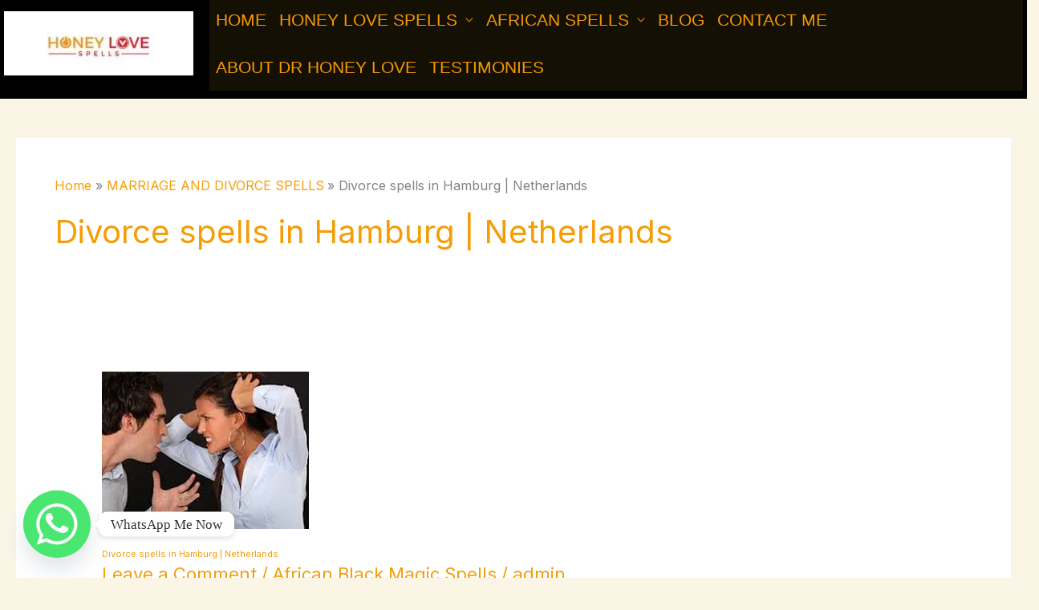

--- FILE ---
content_type: text/html; charset=utf-8
request_url: https://www.google.com/recaptcha/api2/aframe
body_size: 268
content:
<!DOCTYPE HTML><html><head><meta http-equiv="content-type" content="text/html; charset=UTF-8"></head><body><script nonce="GNdMek0iSGjuHVvQCedOvQ">/** Anti-fraud and anti-abuse applications only. See google.com/recaptcha */ try{var clients={'sodar':'https://pagead2.googlesyndication.com/pagead/sodar?'};window.addEventListener("message",function(a){try{if(a.source===window.parent){var b=JSON.parse(a.data);var c=clients[b['id']];if(c){var d=document.createElement('img');d.src=c+b['params']+'&rc='+(localStorage.getItem("rc::a")?sessionStorage.getItem("rc::b"):"");window.document.body.appendChild(d);sessionStorage.setItem("rc::e",parseInt(sessionStorage.getItem("rc::e")||0)+1);localStorage.setItem("rc::h",'1768724589155');}}}catch(b){}});window.parent.postMessage("_grecaptcha_ready", "*");}catch(b){}</script></body></html>